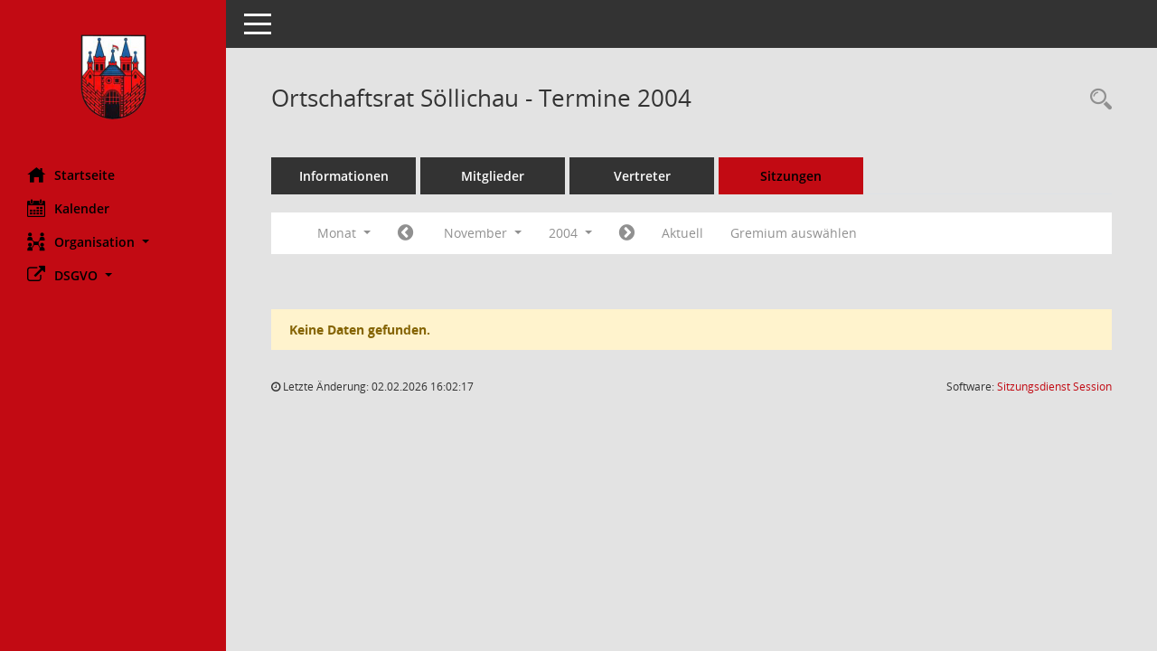

--- FILE ---
content_type: text/html; Charset=utf-8
request_url: https://ratsinfo.bad-schmiedeberg.de/bi/si0046.asp?__cjahr=2004&__cmonat=11&__canz=1&__ksigrnr=13&__osidat=d&smccont=85&__cselect=262144
body_size: 4726
content:
<!DOCTYPE html><html lang="de"  x-ms-format-detection="none"><head><meta charset="utf-8"><meta http-equiv="X-UA-Compatible" content="IE=edge"><meta name="viewport" content="width=device-width, initial-scale=1"><meta name="description" content=""><meta name="author" content="Somacos GmbH & Co. KG,https://www.somacos.de, SessionNet Version 5.4.8 bi (Layout 6)"><meta name="sessionnet" content="V:050408"/><link rel="shortcut icon" href="im/browser.ico" type="image/x-icon"/><link rel="apple-touch-icon" href="im/somacos57.png" /><link rel="help" href="yhelp1.asp" title="Hilfe" /><link rel="start" href="info.asp" title="Startseite" /><title>SessionNet |  Ortschaftsrat S&#246;llichau - Termine 2004</title><meta name="viewport" content="width=device-width,initial-scale=1.0">
<script>var smcGLOBAL_FUNCTION_STATUS_LOGON = 1;var smcStatus_Logon = false;</script>
<script src="yjavascript.js"></script><script src="js/shopjavascript.js"></script><meta name="format-detection" content="telephone=no, date=no, address=no, email=no" /><link href="css/styles6.css" rel="stylesheet"><link href="css/styles5_3.css" rel="stylesheet"><link href="css/styles5fct.css" rel="stylesheet"><link href="config/layout/layout5/config.css" rel="stylesheet"><link id="smcglobalprintstyles" rel="stylesheet" type="text/css" media="print" href="css/styles5print.css"><link href="css/responsive.css" rel="stylesheet" media="(max-width:767px)"><link href="css/responsive3.css" rel="stylesheet" media="(max-width:767px)"><!--[if lt IE 9]><script src="js/smchtml5shiv.min.js"></script><script src="js/smcrespond.min.js"></script><![endif]--></head><body id="smc_body" class="smc-body">
<!-- #wrapper --><div id="wrapper" class="smclayout smc_page_si0046_layout"><div id="sidebar-wrapper" role="navigation" aria-label="Hauptmenü" class="smc-nav-config smc-pr-n"><div class="logo smc-config-logo"><a href="info.asp" title="Hier gelangen Sie zur Startseite dieser Webanwendung." aria-label="Hier gelangen Sie zur Startseite dieser Webanwendung." class="smce-a-u" ><img src="config/layout/layout5/logo.png" class="img-responsive smc-img-logo" alt="Logo" /></a></div><ul id="sidebar-nav" class="nav nav-pills nav-stacked"><li class="nav-item smc-nav-online"><a href="info.asp" title="Hier gelangen Sie zur Startseite dieser Webanwendung." aria-label="Hier gelangen Sie zur Startseite dieser Webanwendung." class="smce-a-u nav-link smcmenu1 smc-ct1" ><i class="smc smc-home" aria-hidden="true"></i>Startseite</a></li>
<li class="nav-item smc-nav-online"><a href="si0040.asp" title="Diese Seite enth&auml;lt eine kalendarische &Uuml;bersicht der Sitzungstermine f&uuml;r einen Monat." aria-label="Diese Seite enth&auml;lt eine kalendarische &Uuml;bersicht der Sitzungstermine f&uuml;r einen Monat." class="smce-a-u nav-link smcmenu1 smc-ct1" ><i class="smc smc-calendar" aria-hidden="true"></i>Kalender</a></li>
<li class="nav-item smc-nav-online"><a id="smc_nav_group_org" aria-expanded="false" role="button" data-toggle="collapse" href="#smc_nav_group_sub_org" aria-controls="smc_nav_group_sub_org" href="#"><span><i class="smc smc-network-connection" aria-hidden="true"></i>Organisation</span> <span class="caret"></span></a><ul id="smc_nav_group_sub_org" class="nav collapse" role="menu" aria-labelledby="smc_nav_group_org"><li class="smc-nav-link"><a href="kp0041.asp" title="Diese Seite listet die Personen, die im Sitzungsdienst als Mitglieder registriert sind, auf. Als Filter dienen neben den Anfangsbuchstaben der Nachnamen die Zeitr&auml;ume." aria-label="Diese Seite listet die Personen, die im Sitzungsdienst als Mitglieder registriert sind, auf. Als Filter dienen neben den Anfangsbuchstaben der Nachnamen die Zeitr&auml;ume." class="smce-a-u" >Mandatstr&auml;ger</a></li><li class="smc-nav-link"><a href="gr0040.asp" title="Diese Seite zeigt eine Liste der Gremien, f&uuml;r die im Sitzungsdienst Informationen verwaltet werden. Als Filter stehen die Zeitr&auml;ume zur Verf&uuml;gung." aria-label="Diese Seite zeigt eine Liste der Gremien, f&uuml;r die im Sitzungsdienst Informationen verwaltet werden. Als Filter stehen die Zeitr&auml;ume zur Verf&uuml;gung." class="smce-a-u" >Gremien</a></li></ul></li><li class="nav-item smc-nav-online"><a id="smc_nav_group_extern" aria-expanded="false" role="button" data-toggle="collapse" href="#smc_nav_group_sub_extern" aria-controls="smc_nav_group_sub_extern" href="#"><span><i class="fa fa-external-link" aria-hidden="true"></i>DSGVO</span> <span class="caret"></span></a><ul id="smc_nav_group_sub_extern" class="nav collapse" role="menu" aria-labelledby="smc_nav_group_extern"><li class="smc-nav-link smc-nav-link-extern"><a href="https://www.bad-schmiedeberg.de/?view=article&id=74&catid=95" title="Externer Link: Impressum" aria-label="Externer Link: Impressum" class="smce-a-u" target="_blank"  data-rel="external">Impressum</a></li><li class="smc-nav-link smc-nav-link-extern"><a href="https://www.bad-schmiedeberg.de/datenschutzhinweise" title="Externer Link: Datenschutz" aria-label="Externer Link: Datenschutz" class="smce-a-u" target="_blank"  data-rel="external">Datenschutz</a></li></ul></li>
</ul><!-- /Sidebar ende smcnav mandatos --></div>
<div id="page-content-wrapper">
<nav id="top-bar" class="navbar navbar-inverse" aria-label="Auswahlmenü"><div id="menu-toggle" class="collapsed" title="Navigation ein- bzw. ausblenden"><span class="sr-only">Toggle navigation</span><span class="icon-bar"></span><span class="icon-bar"></span><span class="icon-bar"></span></div><ul class="nav navbar-nav navbar-right">

</ul></nav>

<div class="page-title" role="navigation" aria-label="Seitentitel und Oberes Menü"><ul class="nav nav-pills smc-nav-actions float-right smc-pr-n" aria-label="Oberes Menü"><li><a href="recherche.asp" title="Rechercheauswahl anzeigen" aria-label="Rechercheauswahl anzeigen" class="" ><i class="smc smc-magnifier" aria-hidden="true"></i><span class="sr-only">Rechercheauswahl</span></a></li></ul><h1 class="smc_h1"> Ortschaftsrat S&#246;llichau - Termine 2004</h1></div>

<div id="page-content" role="main" aria-label="Informationen">
<ul class="nav nav-tabs smcnoprint" id="smcregister" aria-label="Tab Navigation">
<li class="nav-item"><a href="gr0054.asp?__kgrnr=13" title="Informationen" aria-label="Informationen" class="smce-a-u nav-link" >Informationen</a></li><li class="nav-item"><a href="kp0040.asp?__kgrnr=13" title="Mitglieder" aria-label="Mitglieder" class="smce-a-u nav-link" >Mitglieder</a></li><li class="nav-item"><a href="kp0042.asp?__kgrnr=13" title="Vertreter" aria-label="Vertreter" class="smce-a-u nav-link" >Vertreter</a></li><li class="nav-item active smc-ct1" aria-selected="true"><a href="si0046.asp?smccont=85&__cselect=65536&__cfid=65536&__canz=12&__cmonat=1&__osidat=d&__kgsgrnr=13" title="Sitzungen" aria-label="Sitzungen" class="smce-a-u nav-link" >Sitzungen</a></li>
</ul>
<div id="smcfiltermenu" class="smcnoprint smc-filter-bar"><ul class="nav nav-pills">

<li class="nav-item dropdown xxx"><a aria-expanded="false" aria-haspopup="true" role="button" data-toggle="dropdown" class="nav-link dropdown-toggle" href="#">Monat <span class="caret"></span></a><ul class="smcfiltermenu_g8 dropdown-menu dropdown-menu-right"><a class="smce-a-u dropdown-item smcfiltermenu" href="si0046.asp?__cselect=65536&__cfid=65536&__cjahr=2004&__ksigrnr=13&__osidat=d&smccont=85&__canz=12&__cmonat=1" title="Jahr">Jahr</a><a class="smce-a-u dropdown-item smcfiltermenu" href="si0046.asp?__cselect=131072&__cfid=131072&__cjahr=2004&__cmonat=10&__ksigrnr=13&__osidat=d&smccont=85&__canz=3" title="Quartal">Quartal</a><a class="smce-a-u dropdown-item smcfiltermenuselected" href="si0046.asp?__cselect=262144&__cfid=262144&__cjahr=2004&__cmonat=11&__ksigrnr=13&__osidat=d&smccont=85&__canz=1" title="Monat">Monat</a></ul></li><li class="nav-item"><a href="si0046.asp?__cjahr=2004&__cmonat=10&__canz=1&__ksigrnr=13&__osidat=d&smccont=85&__cselect=262144" title="Jahr: 2004 Monat: 10" aria-label="Jahr: 2004 Monat: 10" class="smce-a-u nav-link smcfiltermenuprev" ><i class="fa fa-chevron-circle-left smcfontawesome"></i></a></li>
<li class="nav-item dropdown"><a id="smce09060000000012" aria-expanded="false" aria-haspopup="true" aria-label="Monat auswählen" title="Monat auswählen" role="button" data-toggle="dropdown" class="nav-link dropdown-toggle" href="#">November <span class="caret"></span></a><div class="smcfiltermenumonth debug_l6_e dropdown-menu dropdown-menu-right" aria-labelledby="smce09060000000012"><a href="si0046.asp?__cjahr=2004&__cmonat=1&__canz=1&__ksigrnr=13&__osidat=d&smccont=85&__cselect=262144" title="Jahr: 2004 Monat: 1" aria-label="Jahr: 2004 Monat: 1" class="smce-a-u dropdown-item smcfiltermenumonth debug_l6_b" >Januar</a><a href="si0046.asp?__cjahr=2004&__cmonat=2&__canz=1&__ksigrnr=13&__osidat=d&smccont=85&__cselect=262144" title="Jahr: 2004 Monat: 2" aria-label="Jahr: 2004 Monat: 2" class="smce-a-u dropdown-item smcfiltermenumonth debug_l6_b" >Februar</a><a href="si0046.asp?__cjahr=2004&__cmonat=3&__canz=1&__ksigrnr=13&__osidat=d&smccont=85&__cselect=262144" title="Jahr: 2004 Monat: 3" aria-label="Jahr: 2004 Monat: 3" class="smce-a-u dropdown-item smcfiltermenumonth debug_l6_b" >M&auml;rz</a><a href="si0046.asp?__cjahr=2004&__cmonat=4&__canz=1&__ksigrnr=13&__osidat=d&smccont=85&__cselect=262144" title="Jahr: 2004 Monat: 4" aria-label="Jahr: 2004 Monat: 4" class="smce-a-u dropdown-item smcfiltermenumonth debug_l6_b" >April</a><a href="si0046.asp?__cjahr=2004&__cmonat=5&__canz=1&__ksigrnr=13&__osidat=d&smccont=85&__cselect=262144" title="Jahr: 2004 Monat: 5" aria-label="Jahr: 2004 Monat: 5" class="smce-a-u dropdown-item smcfiltermenumonth debug_l6_b" >Mai</a><a href="si0046.asp?__cjahr=2004&__cmonat=6&__canz=1&__ksigrnr=13&__osidat=d&smccont=85&__cselect=262144" title="Jahr: 2004 Monat: 6" aria-label="Jahr: 2004 Monat: 6" class="smce-a-u dropdown-item smcfiltermenumonth debug_l6_b" >Juni</a><a href="si0046.asp?__cjahr=2004&__cmonat=7&__canz=1&__ksigrnr=13&__osidat=d&smccont=85&__cselect=262144" title="Jahr: 2004 Monat: 7" aria-label="Jahr: 2004 Monat: 7" class="smce-a-u dropdown-item smcfiltermenumonth debug_l6_b" >Juli</a><a href="si0046.asp?__cjahr=2004&__cmonat=8&__canz=1&__ksigrnr=13&__osidat=d&smccont=85&__cselect=262144" title="Jahr: 2004 Monat: 8" aria-label="Jahr: 2004 Monat: 8" class="smce-a-u dropdown-item smcfiltermenumonth debug_l6_b" >August</a><a href="si0046.asp?__cjahr=2004&__cmonat=9&__canz=1&__ksigrnr=13&__osidat=d&smccont=85&__cselect=262144" title="Jahr: 2004 Monat: 9" aria-label="Jahr: 2004 Monat: 9" class="smce-a-u dropdown-item smcfiltermenumonth debug_l6_b" >September</a><a href="si0046.asp?__cjahr=2004&__cmonat=10&__canz=1&__ksigrnr=13&__osidat=d&smccont=85&__cselect=262144" title="Jahr: 2004 Monat: 10" aria-label="Jahr: 2004 Monat: 10" class="smce-a-u dropdown-item smcfiltermenumonth debug_l6_b" >Oktober</a><a href="si0046.asp?__cjahr=2004&__cmonat=11&__canz=1&__ksigrnr=13&__osidat=d&smccont=85&__cselect=262144" title="Jahr: 2004 Monat: 11" aria-label="Jahr: 2004 Monat: 11" class="smce-a-u dropdown-item smcfiltermenumonth debug_l6_b" >November</a><a href="si0046.asp?__cjahr=2004&__cmonat=12&__canz=1&__ksigrnr=13&__osidat=d&smccont=85&__cselect=262144" title="Jahr: 2004 Monat: 12" aria-label="Jahr: 2004 Monat: 12" class="smce-a-u dropdown-item smcfiltermenumonth debug_l6_b" >Dezember</a></div></li><li class="nav-item clearfix visible-xs-block"></li>
<li class="nav-item dropdown smc-dropdown-short"><a id="smce09060000000001" aria-expanded="false" aria-haspopup="true" aria-label="Jahr auswählen" title="Jahr auswählen" role="button" data-toggle="dropdown" class="nav-link dropdown-toggle" href="#">2004 <span class="caret"></span></a><div class="smcfiltermenuyear dropdown-menu dropdown-menu-right" aria-labelledby="smce09060000000001"><a href="si0046.asp?__cjahr=2028&__cmonat=11&__canz=1&__ksigrnr=13&__osidat=d&smccont=85&__cselect=262144" title="Jahr: 2028 Monat: 11" aria-label="Jahr: 2028 Monat: 11" class="smce-a-u dropdown-item smcfiltermenuyear" >2028</a><a href="si0046.asp?__cjahr=2027&__cmonat=11&__canz=1&__ksigrnr=13&__osidat=d&smccont=85&__cselect=262144" title="Jahr: 2027 Monat: 11" aria-label="Jahr: 2027 Monat: 11" class="smce-a-u dropdown-item smcfiltermenuyear" >2027</a><a href="si0046.asp?__cjahr=2026&__cmonat=11&__canz=1&__ksigrnr=13&__osidat=d&smccont=85&__cselect=262144" title="Jahr: 2026 Monat: 11" aria-label="Jahr: 2026 Monat: 11" class="smce-a-u dropdown-item smcfiltermenuyear smcfiltermenuyearnow" >2026</a><a href="si0046.asp?__cjahr=2025&__cmonat=11&__canz=1&__ksigrnr=13&__osidat=d&smccont=85&__cselect=262144" title="Jahr: 2025 Monat: 11" aria-label="Jahr: 2025 Monat: 11" class="smce-a-u dropdown-item smcfiltermenuyear" >2025</a><a href="si0046.asp?__cjahr=2024&__cmonat=11&__canz=1&__ksigrnr=13&__osidat=d&smccont=85&__cselect=262144" title="Jahr: 2024 Monat: 11" aria-label="Jahr: 2024 Monat: 11" class="smce-a-u dropdown-item smcfiltermenuyear" >2024</a><a href="si0046.asp?__cjahr=2023&__cmonat=11&__canz=1&__ksigrnr=13&__osidat=d&smccont=85&__cselect=262144" title="Jahr: 2023 Monat: 11" aria-label="Jahr: 2023 Monat: 11" class="smce-a-u dropdown-item smcfiltermenuyear" >2023</a><a href="si0046.asp?__cjahr=2022&__cmonat=11&__canz=1&__ksigrnr=13&__osidat=d&smccont=85&__cselect=262144" title="Jahr: 2022 Monat: 11" aria-label="Jahr: 2022 Monat: 11" class="smce-a-u dropdown-item smcfiltermenuyear" >2022</a><a href="si0046.asp?__cjahr=2021&__cmonat=11&__canz=1&__ksigrnr=13&__osidat=d&smccont=85&__cselect=262144" title="Jahr: 2021 Monat: 11" aria-label="Jahr: 2021 Monat: 11" class="smce-a-u dropdown-item smcfiltermenuyear" >2021</a><a href="si0046.asp?__cjahr=2020&__cmonat=11&__canz=1&__ksigrnr=13&__osidat=d&smccont=85&__cselect=262144" title="Jahr: 2020 Monat: 11" aria-label="Jahr: 2020 Monat: 11" class="smce-a-u dropdown-item smcfiltermenuyear" >2020</a><a href="si0046.asp?__cjahr=2019&__cmonat=11&__canz=1&__ksigrnr=13&__osidat=d&smccont=85&__cselect=262144" title="Jahr: 2019 Monat: 11" aria-label="Jahr: 2019 Monat: 11" class="smce-a-u dropdown-item smcfiltermenuyear" >2019</a><a href="si0046.asp?__cjahr=2018&__cmonat=11&__canz=1&__ksigrnr=13&__osidat=d&smccont=85&__cselect=262144" title="Jahr: 2018 Monat: 11" aria-label="Jahr: 2018 Monat: 11" class="smce-a-u dropdown-item smcfiltermenuyear" >2018</a><a href="si0046.asp?__cjahr=2017&__cmonat=11&__canz=1&__ksigrnr=13&__osidat=d&smccont=85&__cselect=262144" title="Jahr: 2017 Monat: 11" aria-label="Jahr: 2017 Monat: 11" class="smce-a-u dropdown-item smcfiltermenuyear" >2017</a><a href="si0046.asp?__cjahr=2016&__cmonat=11&__canz=1&__ksigrnr=13&__osidat=d&smccont=85&__cselect=262144" title="Jahr: 2016 Monat: 11" aria-label="Jahr: 2016 Monat: 11" class="smce-a-u dropdown-item smcfiltermenuyear" >2016</a><a href="si0046.asp?__cjahr=2015&__cmonat=11&__canz=1&__ksigrnr=13&__osidat=d&smccont=85&__cselect=262144" title="Jahr: 2015 Monat: 11" aria-label="Jahr: 2015 Monat: 11" class="smce-a-u dropdown-item smcfiltermenuyear" >2015</a><a href="si0046.asp?__cjahr=2014&__cmonat=11&__canz=1&__ksigrnr=13&__osidat=d&smccont=85&__cselect=262144" title="Jahr: 2014 Monat: 11" aria-label="Jahr: 2014 Monat: 11" class="smce-a-u dropdown-item smcfiltermenuyear" >2014</a><a href="si0046.asp?__cjahr=2013&__cmonat=11&__canz=1&__ksigrnr=13&__osidat=d&smccont=85&__cselect=262144" title="Jahr: 2013 Monat: 11" aria-label="Jahr: 2013 Monat: 11" class="smce-a-u dropdown-item smcfiltermenuyear" >2013</a><a href="si0046.asp?__cjahr=2012&__cmonat=11&__canz=1&__ksigrnr=13&__osidat=d&smccont=85&__cselect=262144" title="Jahr: 2012 Monat: 11" aria-label="Jahr: 2012 Monat: 11" class="smce-a-u dropdown-item smcfiltermenuyear" >2012</a><a href="si0046.asp?__cjahr=2011&__cmonat=11&__canz=1&__ksigrnr=13&__osidat=d&smccont=85&__cselect=262144" title="Jahr: 2011 Monat: 11" aria-label="Jahr: 2011 Monat: 11" class="smce-a-u dropdown-item smcfiltermenuyear" >2011</a><a href="si0046.asp?__cjahr=2010&__cmonat=11&__canz=1&__ksigrnr=13&__osidat=d&smccont=85&__cselect=262144" title="Jahr: 2010 Monat: 11" aria-label="Jahr: 2010 Monat: 11" class="smce-a-u dropdown-item smcfiltermenuyear" >2010</a><a href="si0046.asp?__cjahr=2009&__cmonat=11&__canz=1&__ksigrnr=13&__osidat=d&smccont=85&__cselect=262144" title="Jahr: 2009 Monat: 11" aria-label="Jahr: 2009 Monat: 11" class="smce-a-u dropdown-item smcfiltermenuyear" >2009</a><a href="si0046.asp?__cjahr=2008&__cmonat=11&__canz=1&__ksigrnr=13&__osidat=d&smccont=85&__cselect=262144" title="Jahr: 2008 Monat: 11" aria-label="Jahr: 2008 Monat: 11" class="smce-a-u dropdown-item smcfiltermenuyear" >2008</a><a href="si0046.asp?__cjahr=2007&__cmonat=11&__canz=1&__ksigrnr=13&__osidat=d&smccont=85&__cselect=262144" title="Jahr: 2007 Monat: 11" aria-label="Jahr: 2007 Monat: 11" class="smce-a-u dropdown-item smcfiltermenuyear" >2007</a><a href="si0046.asp?__cjahr=2006&__cmonat=11&__canz=1&__ksigrnr=13&__osidat=d&smccont=85&__cselect=262144" title="Jahr: 2006 Monat: 11" aria-label="Jahr: 2006 Monat: 11" class="smce-a-u dropdown-item smcfiltermenuyear" >2006</a><a href="si0046.asp?__cjahr=2005&__cmonat=11&__canz=1&__ksigrnr=13&__osidat=d&smccont=85&__cselect=262144" title="Jahr: 2005 Monat: 11" aria-label="Jahr: 2005 Monat: 11" class="smce-a-u dropdown-item smcfiltermenuyear" >2005</a><a href="si0046.asp?__cjahr=2004&__cmonat=11&__canz=1&__ksigrnr=13&__osidat=d&smccont=85&__cselect=262144" title="Jahr: 2004 Monat: 11" aria-label="Jahr: 2004 Monat: 11" class="smce-a-u dropdown-item smcfiltermenuyear smcfiltermenuselected" >2004</a><a href="si0046.asp?__cjahr=2003&__cmonat=11&__canz=1&__ksigrnr=13&__osidat=d&smccont=85&__cselect=262144" title="Jahr: 2003 Monat: 11" aria-label="Jahr: 2003 Monat: 11" class="smce-a-u dropdown-item smcfiltermenuyear" >2003</a><a href="si0046.asp?__cjahr=2002&__cmonat=11&__canz=1&__ksigrnr=13&__osidat=d&smccont=85&__cselect=262144" title="Jahr: 2002 Monat: 11" aria-label="Jahr: 2002 Monat: 11" class="smce-a-u dropdown-item smcfiltermenuyear" >2002</a><a href="si0046.asp?__cjahr=2001&__cmonat=11&__canz=1&__ksigrnr=13&__osidat=d&smccont=85&__cselect=262144" title="Jahr: 2001 Monat: 11" aria-label="Jahr: 2001 Monat: 11" class="smce-a-u dropdown-item smcfiltermenuyear" >2001</a><a href="si0046.asp?__cjahr=2000&__cmonat=11&__canz=1&__ksigrnr=13&__osidat=d&smccont=85&__cselect=262144" title="Jahr: 2000 Monat: 11" aria-label="Jahr: 2000 Monat: 11" class="smce-a-u dropdown-item smcfiltermenuyear" >2000</a></div></li><li class="nav-item clearfix visible-xs-block"></li>
<li class="nav-item"><a href="si0046.asp?__cjahr=2004&__cmonat=12&__canz=1&__ksigrnr=13&__osidat=d&smccont=85&__cselect=262144" title="Jahr: 2004 Monat: 12" aria-label="Jahr: 2004 Monat: 12" class="smce-a-u nav-link smcfiltermenunext debug_l6_13" ><i class="fa fa-chevron-circle-right smcfontawesome"></i></a></li><li class="nav-item"><a href="si0046.asp?__cjahr=2026&__cmonat=2&__canz=1&__ksigrnr=13&__osidat=d&smccont=85&__cselect=262144" title="Monat: Aktuell" aria-label="Monat: Aktuell" class="smce-a-u nav-link smcfiltermenunow smcdebugnow3" >Aktuell</a></li>
<li class="nav-item clearfix visible-xs-block"></li><li class="nav-item"><a href="gr0040.asp?smccols=99" title="Gremium auswählen" aria-label="Gremium auswählen" class="smce-a-u nav-link" >Gremium auswählen</a></li><li class="nav-item clearfix visible-xs-block"></li>
</ul>
</div>
<br /><p class="alert alert-warning">Keine Daten gefunden.</p>

</div><!-- /page-content-1 -->
</div><!-- /page-content-wrapper -->
<footer aria-label="Fusszeile mit Seiteninformationen"><div class="d-flex justify-content-between"><div id="smcmenubottom" title="Diese Men&uuml;leiste enth&auml;lt Funktionen f&uuml;r die Steuerung der aktuellen Seite."><ul class="list-inline"><li><i class="fa fa-clock-o" aria-hidden="true"></i>&nbsp;Letzte &Auml;nderung:&nbsp;02.02.2026 16:02:17</li></ul></div><div id="smcsomacosinfo" class="text-right"><span lang="en">Software: </span><a href="https://somacos.de/loesungen/sitzungsmanagement/session/" class="smc-link-normal" target="_blank" title="Zum Hersteller dieser Sitzungsdienst-Software: Somacos GmbH &amp; Co. KG - in einem neuen Browserfenster">Sitzungsdienst <span lang="en">Session</span><span class="sr-only">(Wird in neuem Fenster geöffnet)</span></a></div></div></footer>
</div><!-- /wrapper -->
<script src="js/smcjquery_min.js?v=3.5.1"></script>
<script src="js/smcpopper_min.js"></script>
<script src="js/smcbootstrap.bundle.min.js"></script>
<script src="js/smcmvc1.js"></script>
<!-- Menu Toggle Script -->
<script>
//Menu Toggle Script Variante "Nav bei < 991 dynamisch" (2):
$("#menu-toggle").click(function (e) {
    e.preventDefault();
    //alert('toggled');
    $("#wrapper").toggleClass("toggled");
});

    document.addEventListener('DOMContentLoaded', function () {
        $(window).on('resize', updateToggle);
        updateToggle();
    });

    function updateToggle() {
        if ($(window).width() < 991) {
            $('#wrapper').addClass('toggled');
        }
    }
    function runToggle() {
        //Einklappen erzwingen:
        //alert('runtoggle 2');
        $('#wrapper').addClass('toggled');
    }
</script>

<script>
function smcGlobalGKI2(){return '936992567';}function smcGlobalSMCLAYOUT(){return 'wrapper';}function smcGlobal_AJAX_KEINRECHT(){return 'ajax.0';}function smcGlobalDebug(){return false;}function smcGlobal_HB(){return 'https://ratsinfo.bad-schmiedeberg.de/bi';}
</script>
</body></html>